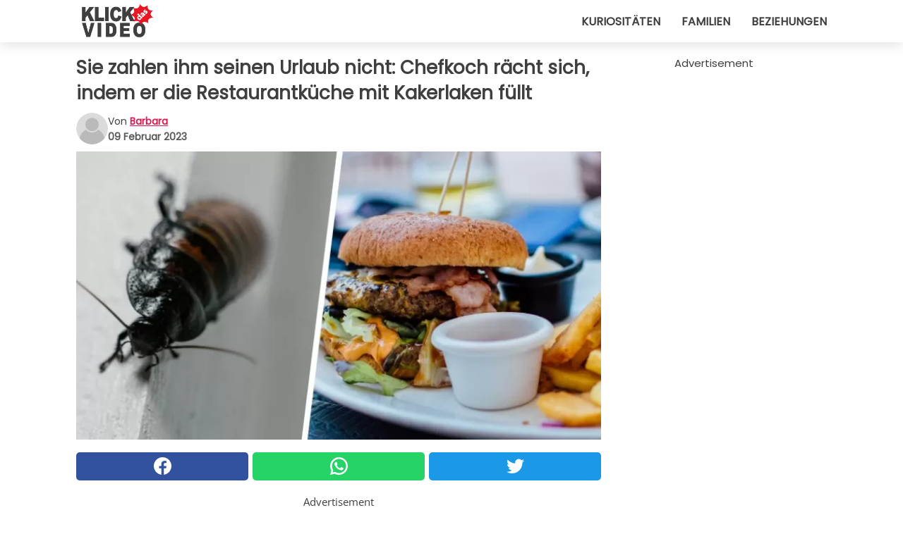

--- FILE ---
content_type: text/html; charset=utf-8
request_url: https://www.klickdasvideo.de/video/43528/sie-zahlen-ihm-seinen-urlaub-nicht:-chefkoch-racht-sich-indem-er-die-restaurantkuche-mit-kakerlaken-fullt
body_size: 10877
content:
<!DOCTYPE html>
<html lang="de">
<head>
<meta http-equiv="Content-Type" content="text/html; charset=utf-8" />
<meta name="viewport" content="width=device-width, initial-scale=1.0">
<meta name="title" content="Sie zahlen ihm seinen Urlaub nicht: Chefkoch rächt sich, indem er die Restaurantküche mit Kakerlaken füllt" />
<meta name="description" content="Die Arbeit im Gaststättengewerbe ist kein Zuckerschlecken: Ob als Koch oder Kellner, der Druck ist hoch. Für diejenigen, die hinter dem Herd stehen, ist die Verantwortung allerdings groß, denn der&#8230;" />
<meta property="og:description" content="Die Arbeit im Gaststättengewerbe ist kein Zuckerschlecken: Ob als Koch oder Kellner, der Druck ist hoch. Für diejenigen, die hinter dem Herd stehen, ist die Verantwortung allerdings groß, denn der&#8230;" />
<meta property="og:image" content="https://img.wtvideo.com/images/1200x660/43528.jpg" />
<meta property="og:image:width" content="1200" />
<meta property="og:image:height" content="660" />
<meta property="og:image:type" content="image/jpeg" />
<meta property="og:image:alt" content="Sie zahlen ihm seinen Urlaub nicht: Chefkoch rächt sich, indem er die Restaurantküche mit Kakerlaken füllt" />
<meta name="twitter:site" content="https://twitter.com/KlickDasVideo" />
<meta name="twitter:card" content="summary_large_image" />
<meta name="twitter:title" content="Sie zahlen ihm seinen Urlaub nicht: Chefkoch rächt sich, indem er die Restaurantküche mit Kakerlaken füllt" />
<meta name="twitter:description" content="Die Arbeit im Gaststättengewerbe ist kein Zuckerschlecken: Ob als Koch oder Kellner, der Druck ist hoch. Für diejenigen, die hinter dem Herd stehen, ist die Verantwortung allerdings groß, denn der&#8230;" />
<meta name="twitter:image" content="https://img.wtvideo.com/images/1200x660/43528.jpg" />
<meta name="twitter:image:alt" content="Sie zahlen ihm seinen Urlaub nicht: Chefkoch rächt sich, indem er die Restaurantküche mit Kakerlaken füllt" />
<meta property="og:type" content="article" />
<meta property="og:title" content="Sie zahlen ihm seinen Urlaub nicht: Chefkoch rächt sich, indem er die Restaurantküche mit Kakerlaken füllt" />
<meta property="og:url" content="https://www.klickdasvideo.de/video/43528/sie-zahlen-ihm-seinen-urlaub-nicht:-chefkoch-racht-sich-indem-er-die-restaurantkuche-mit-kakerlaken-fullt" />
<meta property="article:published_time" content="2023-02-09T13:00:00+00:00" />
<meta property="article:modified_time" content="2023-02-09T13:00:00+00:00" />
<meta property="article:publisher" content="https://www.facebook.com/pages/KlickDasVideo/502603729857376" />
<meta property="article:author" content="Barbara" />
<link rel="canonical" href="https://www.klickdasvideo.de/video/43528/sie-zahlen-ihm-seinen-urlaub-nicht:-chefkoch-racht-sich-indem-er-die-restaurantkuche-mit-kakerlaken-fullt" />
<link rel="alternate" hreflang="de" href="https://www.klickdasvideo.de/video/43528/sie-zahlen-ihm-seinen-urlaub-nicht:-chefkoch-racht-sich-indem-er-die-restaurantkuche-mit-kakerlaken-fullt" />
<link rel="alternate" hreflang="it" href="https://www.guardachevideo.it/video/43528/non-gli-pagano-le-ferie:-cuoco-si-vendica-riempiendo-la-cucina-del-ristorante-di-scarafaggi" />
<link rel="alternate" hreflang="es" href="https://www.miraquevideo.com/video/43528/no-le-pagan-las-vacaciones:-cocinero-se-venga-llenando-la-cocina-del-restaurante-de-cucarachas" />
<link rel="alternate" hreflang="fr" href="https://www.regardecettevideo.fr/video/43528/on-ne-lui-paie-pas-ses-vacances-:-le-chef-se-venge-en-remplissant-la-cuisine-du-restaurant-de-cafards" />
<link rel="alternate" hreflang="en" href="https://www.wtvideo.com/video/43528/pub-owner-won-t-pay-the-chef-for-his-holidays:-he-gets-revenge-by-filling-the-pub-s-kitchen-with-cockroaches" />
<link rel="alternate" hreflang="pt" href="https://www.olhaquevideo.com.br/video/43528/nao-pagam-suas-ferias:-o-chef-se-vinga-enchendo-a-cozinha-do-restaurante-com-baratas" />
<link rel="alternate" hreflang="nl" href="https://www.bekijkdezevideo.nl/video/43528/ze-betalen-hem-zijn-vakantiedagen-niet-uit:-chef-neemt-wraak-door-de-keuken-van-het-restaurant-te-vullen-met-kakkerlakken" />
<link rel="alternate" hreflang="sv" href="https://www.tittapavideon.se/video/43528/kocken-far-inte-betald-semester-sa-han-fyller-restaurangkoket-med-kackerlackor" />
<title>Sie zahlen ihm seinen Urlaub nicht: Chefkoch rächt sich, indem er die Restaurantküche mit Kakerlaken füllt - KlickDasVideo.de</title>
<meta name="theme-color" content="#de194f">
<link rel="preload" as="font" href="https://cdn1.wtvideo.com/fonts/Poppins-latin.ttf" crossorigin>
<link rel="preload" as="font" href="https://cdn1.wtvideo.com/fonts/OpenSans-latin.ttf" crossorigin>
<link rel="preload" href="https://cdn1.wtvideo.com/css/main_new.min.css?v=2.7.3" as="style">
<link rel="stylesheet" href="https://cdn1.wtvideo.com/css/main_new.min.css?v=2.7.3">
<link rel="image_src" href="https://img.wtvideo.com/images/logo_de.png" />
<link rel="alternate" type="application/rss+xml" title="KlickDasVideo RSS Feed" href="https://www.klickdasvideo.de/feed/" />
<link rel="icon" href="https://img.wtvideo.com/images/favicon.ico" />
<meta property="og:site_name" content="KlickDasVideo.de" />
<meta property="og:locale" content="de" />
<meta name="robots" content="max-image-preview:large">
<link rel="preconnect" href="https://cmp.inmobi.com" crossorigin />
<script type="delay" async=true>
(function() {
var host = window.location.hostname;
var element = document.createElement('script');
var firstScript = document.getElementsByTagName('script')[0];
var url = 'https://cmp.inmobi.com'
.concat('/choice/', 'X6HC_NQYG1mgp', '/', host, '/choice.js?tag_version=V3');
var uspTries = 0;
var uspTriesLimit = 3;
element.async = true;
element.type = 'text/javascript';
element.src = url;
firstScript.parentNode.insertBefore(element, firstScript);
function makeStub() {
var TCF_LOCATOR_NAME = '__tcfapiLocator';
var queue = [];
var win = window;
var cmpFrame;
function addFrame() {
var doc = win.document;
var otherCMP = !!(win.frames[TCF_LOCATOR_NAME]);
if (!otherCMP) {
if (doc.body) {
var iframe = doc.createElement('iframe');
iframe.style.cssText = 'display:none';
iframe.name = TCF_LOCATOR_NAME;
doc.body.appendChild(iframe);
} else {
setTimeout(addFrame, 5);
}
}
return !otherCMP;
}
function tcfAPIHandler() {
var gdprApplies;
var args = arguments;
if (!args.length) {
return queue;
} else if (args[0] === 'setGdprApplies') {
if (
args.length > 3 &&
args[2] === 2 &&
typeof args[3] === 'boolean'
) {
gdprApplies = args[3];
if (typeof args[2] === 'function') {
args[2]('set', true);
}
}
} else if (args[0] === 'ping') {
var retr = {
gdprApplies: gdprApplies,
cmpLoaded: false,
cmpStatus: 'stub'
};
if (typeof args[2] === 'function') {
args[2](retr);
}
} else {
if(args[0] === 'init' && typeof args[3] === 'object') {
args[3] = Object.assign(args[3], { tag_version: 'V3' });
}
queue.push(args);
}
}
function postMessageEventHandler(event) {
var msgIsString = typeof event.data === 'string';
var json = {};
try {
if (msgIsString) {
json = JSON.parse(event.data);
} else {
json = event.data;
}
} catch (ignore) {}
var payload = json.__tcfapiCall;
if (payload) {
window.__tcfapi(
payload.command,
payload.version,
function(retValue, success) {
var returnMsg = {
__tcfapiReturn: {
returnValue: retValue,
success: success,
callId: payload.callId
}
};
if (msgIsString) {
returnMsg = JSON.stringify(returnMsg);
}
if (event && event.source && event.source.postMessage) {
event.source.postMessage(returnMsg, '*');
}
},
payload.parameter
);
}
}
while (win) {
try {
if (win.frames[TCF_LOCATOR_NAME]) {
cmpFrame = win;
break;
}
} catch (ignore) {}
if (win === window.top) {
break;
}
win = win.parent;
}
if (!cmpFrame) {
addFrame();
win.__tcfapi = tcfAPIHandler;
win.addEventListener('message', postMessageEventHandler, false);
}
};
makeStub();
var uspStubFunction = function() {
var arg = arguments;
if (typeof window.__uspapi !== uspStubFunction) {
setTimeout(function() {
if (typeof window.__uspapi !== 'undefined') {
window.__uspapi.apply(window.__uspapi, arg);
}
}, 500);
}
};
var checkIfUspIsReady = function() {
uspTries++;
if (window.__uspapi === uspStubFunction && uspTries < uspTriesLimit) {
console.warn('USP is not accessible');
} else {
clearInterval(uspInterval);
}
};
if (typeof window.__uspapi === 'undefined') {
window.__uspapi = uspStubFunction;
var uspInterval = setInterval(checkIfUspIsReady, 6000);
}
})();
</script>
<script async delay="https://www.googletagmanager.com/gtag/js?id=G-HQV6QBQN21"></script>
<script type="delay">
window.dataLayer = window.dataLayer || [];
function gtag(){dataLayer.push(arguments);}
gtag('js', new Date());
gtag('config', 'G-HQV6QBQN21');
gtag('event', 'Web page view', {
'event_category': 'Page View',
'event_label': window.location.pathname,
'event_value': 1
});
</script>
<script data-ad-client="ca-pub-5929087980377376" async delay="https://pagead2.googlesyndication.com/pagead/js/adsbygoogle.js"></script>
<script type="application/ld+json">
{"@context":"https://schema.org","@type":"NewsArticle","inLanguage":"de_DE","headline":"Sie zahlen ihm seinen Urlaub nicht: Chefkoch r\u00e4cht sich, indem er die Restaurantk\u00fcche mit Kakerlaken f\u00fcllt","keywords":["Reparaturen","Speisen","Geschichten"],"description":"Die Arbeit im Gastst\u00e4ttengewerbe ist kein Zuckerschlecken: Ob als Koch oder Kellner, der Druck ist hoch. F\u00fcr diejenigen, die hinter dem Herd stehen, ist die Verantwortung allerdings gro\u00df, denn der Erfolg eines guten Restaurants h\u00e4ngt auch und vor allem von guten Speisen ab, die auf den Tisch kommen. Deshalb muss man seine Mitarbeiter und diejenigen, die die &quot;Drecksarbeit&quot; machen, gut behandeln, damit ein Unternehmen erfolgreich ist. Das wei\u00df auch der Chefkoch in dieser Geschichte, der von seinem Chef wegen unbezahlter freier Tage geh\u00e4nselt wurde. Die Reaktion des jungen Kochs war vielleicht nicht vern\u00fcnftig, aber er r\u00e4chte sich definitiv f\u00fcr die erlittenen Misshandlungen.","articleBody":"Was kommt Ihnen in den Sinn, wenn Sie an eine Restaurantk&uuml;che denken? Abgesehen von der Qualit&auml;t der verwendeten Produkte geht es wahrscheinlich in erster Linie um die Hygiene des Ortes, die stets einwandfrei sein sollte. Gesundheits- und Lebensmittelsicherheitskontrollen sind in Bars und Restaurants an der Tagesordnung, und wenn etwas nicht sauber ist oder nicht den Standards entspricht, hat das Restaurant ein Problem. Tom Williams, der 25-j&auml;hrige Koch des Pubs &quot;Royal William IV&quot; in Lincoln (VK), beschloss, sich an seinem Arbeitgeber zu r&auml;chen, indem er die Hygiene des Pubs untergrub. Nach einem Streit mit dem Besitzer &uuml;ber die Nichtbezahlung des Urlaubs beschloss der junge Mann, etwa 20 Kakerlaken in der K&uuml;che des Lokals freizulassen. Wie Sie sich vorstellen k&ouml;nnen, musste die Kneipe vor&uuml;bergehend geschlossen werden - eine Schlie&szlig;ung, die die Kneipe etwa 22.000 Pfund kostete. Obwohl Tom zu Recht um sein Urlaubsgeld k&auml;mpfte, hatte seine impulsive Handlung so schwerwiegende Folgen, dass er einen Anwalt einschalten musste. Jeremy Janes, der Anwalt des Jungen, versuchte, seinen jungen Mandanten zu verteidigen, indem er die Hintergr&uuml;nde der Situation erl&auml;uterte: &quot;Dies ist ein Fall, der mit schlechten Entscheidungen gespickt ist. Es gab einen berechtigten Streit um das Urlaubsgeld, aber der Arbeitnehmer w&auml;hlte einen unangemessenen Weg, um das Geld zu erhalten. Er brauchte es, um seinen Sohn zu unterst&uuml;tzen, f&uuml;r den er das Sorgerecht hat, seit er 23 Jahre alt ist&quot;. Der Richter scheint dem Jungen an dieser Stelle eine zweite Chance gegeben zu haben: H&auml;tten Sie ihm verziehen? &nbsp;","url":"https://www.klickdasvideo.de/video/43528/sie-zahlen-ihm-seinen-urlaub-nicht:-chefkoch-racht-sich-indem-er-die-restaurantkuche-mit-kakerlaken-fullt","datePublished":"2023-02-09T13:00:00+00:00","dateModified":"2023-02-09T13:00:00+00:00","mainEntityOfPage":{"@type":"WebPage","@id":"https://www.klickdasvideo.de/video/43528/sie-zahlen-ihm-seinen-urlaub-nicht:-chefkoch-racht-sich-indem-er-die-restaurantkuche-mit-kakerlaken-fullt"},"image":{"@type":"ImageObject","url":"https://img.wtvideo.com/images/1200x660/43528.jpg","name":"Sie zahlen ihm seinen Urlaub nicht: Chefkoch r\u00e4cht sich, indem er die Restaurantk\u00fcche mit Kakerlaken f\u00fcllt","caption":"Sie zahlen ihm seinen Urlaub nicht: Chefkoch r\u00e4cht sich, indem er die Restaurantk\u00fcche mit Kakerlaken f\u00fcllt","author":{"@type":"Person","name":"Barbara"},"width":"1200","height":"660"},"author":{"@type":"Person","@id":"https://www.klickdasvideo.de/author/barbara","name":"Barbara","url":"https://www.klickdasvideo.de/author/barbara"},"publisher":{"@type":"NewsMediaOrganization ","name":"KlickDasVideo","url":"https://www.klickdasvideo.de","logo":{"@type":"ImageObject","url":"https://img.wtvideo.com/images/logo_de.png"},"sameAs":["https://www.facebook.com/pages/KlickDasVideo/502603729857376","https://twitter.com/KlickDasVideo"],"correctionsPolicy":"https://www.klickdasvideo.de/correction-policy","verificationFactCheckingPolicy":"https://www.klickdasvideo.de/fact-check-policy","publishingPrinciples":"https://www.klickdasvideo.de/editorial","ownershipFundingInfo":"https://www.klickdasvideo.de/ownership"}} </script>
<script type="application/ld+json">
[{"@context":"https://schema.org","@type":"BreadcrumbList","itemListElement":[{"@type":"ListItem","position":1,"name":"HOME","item":"https://www.klickdasvideo.de"},{"@type":"ListItem","position":2,"name":"Reparaturen","item":"https://www.klickdasvideo.de/kategorie/reparaturen"},{"@type":"ListItem","position":3,"name":"Sie zahlen ihm seinen Urlaub nicht: Chefkoch r\u00e4cht sich, indem er die Restaurantk\u00fcche mit Kakerlaken f\u00fcllt"}]},{"@context":"https://schema.org","@type":"BreadcrumbList","itemListElement":[{"@type":"ListItem","position":1,"name":"HOME","item":"https://www.klickdasvideo.de"},{"@type":"ListItem","position":2,"name":"Speisen","item":"https://www.klickdasvideo.de/kategorie/speisen"},{"@type":"ListItem","position":3,"name":"Sie zahlen ihm seinen Urlaub nicht: Chefkoch r\u00e4cht sich, indem er die Restaurantk\u00fcche mit Kakerlaken f\u00fcllt"}]},{"@context":"https://schema.org","@type":"BreadcrumbList","itemListElement":[{"@type":"ListItem","position":1,"name":"HOME","item":"https://www.klickdasvideo.de"},{"@type":"ListItem","position":2,"name":"Geschichten","item":"https://www.klickdasvideo.de/kategorie/geschichten"},{"@type":"ListItem","position":3,"name":"Sie zahlen ihm seinen Urlaub nicht: Chefkoch r\u00e4cht sich, indem er die Restaurantk\u00fcche mit Kakerlaken f\u00fcllt"}]}] </script>
</head>
<body class="theme-gcv">
<div id="scroll-progress-bar"></div>
<script>
function runScripts(){for(var e=document.querySelectorAll("script"),t=0;t<e.length;t++){var r=e[t];if("delay"==r.getAttribute("type"))try{var a=document.createElement("script");a.type="text/javascript",a.text=r.text,document.head.appendChild(a),r.parentNode&&r.parentNode.removeChild(r)}catch(n){console.error(n)}else if(r.hasAttribute("delay"))try{r.src=r.getAttribute("delay")}catch(i){console.error(i)}}for(var c=document.querySelectorAll("iframe[delay]"),t=0;t<c.length;t++)try{var o=c[t];o.src=o.getAttribute("delay")}catch(l){console.error(l)}}document.addEventListener("DOMContentLoaded",function(){if(window.setTimeout){var e=["click","keydown","scroll"],t=setTimeout(runScripts,3500);function r(){runScripts(),clearTimeout(t);for(var a=0;a<e.length;a++){var n=e[a];window.removeEventListener(n,r,{passive:!0})}}for(var a=0;a<e.length;a++){var n=e[a];window.addEventListener(n,r,{passive:!0})}}else runScripts()});
</script>
<script>
function displayMenu(){document.getElementById("menu-aside").classList.toggle("show"),document.getElementById("menu-aside-toggler").classList.toggle("show")}
</script>
<nav>
<div class="column-layout pad">
<div class="content">
<button id="menu-aside-toggler" class="" onclick="displayMenu()" aria-label="Toggle categories menu">
<svg data-toggle="close" tabindex="-1" width="20" height="17" viewBox="0 0 20 17" fill="none" xmlns="http://www.w3.org/2000/svg">
<svg width="20" height="17" viewBox="0 0 20 17" fill="none" xmlns="http://www.w3.org/2000/svg">
<path d="M18.4673 2.90325C19.1701 2.2395 19.1701 1.16156 18.4673 0.497813C17.7645 -0.165938 16.6231 -0.165938 15.9203 0.497813L10 6.09456L4.07403 0.503123C3.37123 -0.160628 2.22989 -0.160628 1.5271 0.503123C0.824301 1.16687 0.824301 2.24481 1.5271 2.90856L7.45307 8.5L1.53272 14.0967C0.829923 14.7605 0.829923 15.8384 1.53272 16.5022C2.23551 17.1659 3.37685 17.1659 4.07965 16.5022L10 10.9054L15.926 16.4969C16.6288 17.1606 17.7701 17.1606 18.4729 16.4969C19.1757 15.8331 19.1757 14.7552 18.4729 14.0914L12.5469 8.5L18.4673 2.90325Z" fill="#3F3F3F"/>
</svg>
</svg>
<svg data-toggle="open" width="20" height="17" viewBox="0 0 20 17" fill="none" xmlns="http://www.w3.org/2000/svg">
<rect width="20" height="3" fill="#3F3F3F"/>
<rect y="7" width="20" height="3" fill="#3F3F3F"/>
<rect y="14" width="20" height="3" fill="#3F3F3F"/>
</svg>
</button>
<div id="menu-aside" class="categories-mobile">
<ul>
<li class="">
<a href="/section/kuriositaten">Kuriositäten</a>
</li>
<li class="">
<a href="/section/familien">Familien</a>
</li>
<li class="">
<a href="/section/beziehungen">Beziehungen</a>
</li>
</ul>
</div>
<a class="logo-img" href="/">
<img width="128" height="65" src="https://img.wtvideo.com/images/logo_de.png" alt="logo">
</a>
<ul class="categories">
<li class="cat">
<a href="/section/kuriositaten">Kuriositäten</a>
</li>
<li class="cat">
<a href="/section/familien">Familien</a>
</li>
<li class="cat">
<a href="/section/beziehungen">Beziehungen</a>
</li>
</ul>
</div>
</div>
</nav>
<main>
<div class="column-layout">
<div class="content">
<div class="left-column">
<div id="articles-wrapper">
<article data-idx="-1">
<h1 class="main-title">Sie zahlen ihm seinen Urlaub nicht: Chefkoch rächt sich, indem er die Restaurantküche mit Kakerlaken füllt</h1>
<div class="info">
<svg class="author-img" width="75" height="75" viewBox="0 0 24 24" fill="none" xmlns="http://www.w3.org/2000/svg">
<path d="M24 12C24 18.6274 18.6274 24 12 24C5.37258 24 0 18.6274 0 12C0 5.37258 5.37258 0 12 0C18.6274 0 24 5.37258 24 12Z" fill="#DBDBDB"></path>
<path d="M2.51635 19.3535C3.41348 14.9369 7.31851 11.6128 11.9999 11.6128C16.6814 11.6128 20.5865 14.9369 21.4835 19.3536C19.2882 22.1808 15.8565 24 12 24C8.14339 24 4.71169 22.1807 2.51635 19.3535Z" fill="#BABABA"></path>
<path d="M18 9C18 12.3137 15.3137 15 12 15C8.68627 15 5.99998 12.3137 5.99998 9C5.99998 5.68629 8.68627 3 12 3C15.3137 3 18 5.68629 18 9Z" fill="#DBDBDB"></path>
<path d="M17.0323 8.90311C17.0323 11.6823 14.7792 13.9354 12 13.9354C9.22077 13.9354 6.96775 11.6823 6.96775 8.90311C6.96775 6.12387 9.22077 3.87085 12 3.87085C14.7792 3.87085 17.0323 6.12387 17.0323 8.90311Z" fill="#BABABA"></path>
</svg>
<div class="author">
<span class="from">von</span>&#160;<a class="author-name" href="/author/barbara">Barbara</a>
<div style="display: flex; flex-wrap: wrap; flex-direction: column;">
<p class="date">09 Februar 2023</p>
</div>
</div>
</div>
<div class="img-wrapper">
<img src="https://img.wtvideo.com/images/original/43528.jpg" alt="Sie zahlen ihm seinen Urlaub nicht: Chefkoch rächt sich, indem er die Restaurantküche mit Kakerlaken füllt" width="728" height="400">
</div>
<div>
<div class="social-share-container top">
<a 
class="social-share facebook"
href="https://www.facebook.com/sharer/sharer.php?u=https://www.klickdasvideo.de/video/43528/sie-zahlen-ihm-seinen-urlaub-nicht:-chefkoch-racht-sich-indem-er-die-restaurantkuche-mit-kakerlaken-fullt"
target="_blank"
rel="noopener"
>
<svg viewBox="0 0 24 24" fill="none" xmlns="http://www.w3.org/2000/svg"><title>Share us on Facebook</title><g clip-path="url(#clip0_276_3019)"><path d="M12 0C5.373 0 0 5.373 0 12C0 18.016 4.432 22.984 10.206 23.852V15.18H7.237V12.026H10.206V9.927C10.206 6.452 11.899 4.927 14.787 4.927C16.17 4.927 16.902 5.03 17.248 5.076V7.829H15.278C14.052 7.829 13.624 8.992 13.624 10.302V12.026H17.217L16.73 15.18H13.624V23.877C19.481 23.083 24 18.075 24 12C24 5.373 18.627 0 12 0Z" fill="white"/></g><defs><clipPath id="clip0_276_3019"><rect width="24" height="24" fill="white"/></clipPath></defs></svg>
<span>Auf Facebook teilen</span>
</a>
<a
class="social-share whatsapp"
href="https://api.whatsapp.com/send?text=https://www.klickdasvideo.de/video/43528/sie-zahlen-ihm-seinen-urlaub-nicht:-chefkoch-racht-sich-indem-er-die-restaurantkuche-mit-kakerlaken-fullt"
target="_blank"
rel="noopener"
>
<svg viewBox="0 0 20 20" fill="none" xmlns="http://www.w3.org/2000/svg"><title>Share us on WhatsApp</title><path d="M10.0117 0C4.50572 0 0.0234844 4.47837 0.0214844 9.98438C0.0204844 11.7444 0.481469 13.4626 1.35547 14.9766L0 20L5.23242 18.7637C6.69142 19.5597 8.33386 19.9775 10.0059 19.9785H10.0098C15.5148 19.9785 19.995 15.4991 19.998 9.99414C20 7.32514 18.9622 4.81573 17.0762 2.92773C15.1902 1.04073 12.6837 0.001 10.0117 0ZM10.0098 2C12.1458 2.001 14.1531 2.8338 15.6621 4.3418C17.1711 5.8518 18 7.85819 17.998 9.99219C17.996 14.3962 14.4138 17.9785 10.0078 17.9785C8.67481 17.9775 7.35441 17.6428 6.19141 17.0078L5.51758 16.6406L4.77344 16.8164L2.80469 17.2812L3.28516 15.4961L3.50195 14.6953L3.08789 13.9766C2.38989 12.7686 2.02048 11.3874 2.02148 9.98438C2.02348 5.58238 5.60677 2 10.0098 2ZM6.47656 5.375C6.30956 5.375 6.03955 5.4375 5.81055 5.6875C5.58155 5.9365 4.93555 6.53958 4.93555 7.76758C4.93555 8.99558 5.83008 10.1826 5.95508 10.3496C6.07908 10.5156 7.68175 13.1152 10.2188 14.1152C12.3268 14.9462 12.7549 14.7822 13.2129 14.7402C13.6709 14.6992 14.6904 14.1377 14.8984 13.5547C15.1064 12.9717 15.1069 12.4702 15.0449 12.3672C14.9829 12.2632 14.8164 12.2012 14.5664 12.0762C14.3174 11.9512 13.0903 11.3486 12.8613 11.2656C12.6323 11.1826 12.4648 11.1406 12.2988 11.3906C12.1328 11.6406 11.6558 12.2012 11.5098 12.3672C11.3638 12.5342 11.2188 12.5566 10.9688 12.4316C10.7188 12.3056 9.91494 12.0414 8.96094 11.1914C8.21894 10.5304 7.71827 9.71484 7.57227 9.46484C7.42727 9.21584 7.55859 9.07908 7.68359 8.95508C7.79559 8.84308 7.93164 8.66358 8.05664 8.51758C8.18064 8.37158 8.22364 8.26756 8.30664 8.10156C8.38964 7.93556 8.34716 7.78906 8.28516 7.66406C8.22316 7.53906 7.73763 6.3065 7.51562 5.8125C7.32862 5.3975 7.13113 5.38786 6.95312 5.38086C6.80813 5.37486 6.64256 5.375 6.47656 5.375Z" fill="white"/></svg>
</a>
<a
class="social-share twitter"
href="https://twitter.com/share?url=https://www.klickdasvideo.de/video/43528/sie-zahlen-ihm-seinen-urlaub-nicht:-chefkoch-racht-sich-indem-er-die-restaurantkuche-mit-kakerlaken-fullt"
target="_blank"
rel="noopener"
>
<svg width="50" height="50" viewBox="0 0 24 24" fill="none" xmlns="http://www.w3.org/2000/svg"><title>Find us on Twitter</title><path d="M24 4.30078C23.1016 4.69922 22.1992 5 21.1992 5.10156C22.1992 4.5 23 3.5 23.3984 2.39844C22.3984 3 21.3984 3.39844 20.3008 3.60156C19.3008 2.60156 18 2 16.6016 2C13.8984 2 11.6992 4.19922 11.6992 6.89844C11.6992 7.30078 11.6992 7.69922 11.8008 8C7.69922 7.80078 4.10156 5.89844 1.69922 2.89844C1.19922 3.60156 1 4.5 1 5.39844C1 7.10156 1.89844 8.60156 3.19922 9.5C2.39844 9.39844 1.60156 9.19922 1 8.89844C1 8.89844 1 8.89844 1 9C1 11.3984 2.69922 13.3984 4.89844 13.8008C4.5 13.8984 4.10156 14 3.60156 14C3.30078 14 3 14 2.69922 13.8984C3.30078 15.8984 5.10156 17.3008 7.30078 17.3008C5.60156 18.6016 3.5 19.3984 1.19922 19.3984C0.800781 19.3984 0.398438 19.3984 0 19.3008C2.19922 20.6992 4.80078 21.5 7.5 21.5C16.6016 21.5 21.5 14 21.5 7.5C21.5 7.30078 21.5 7.10156 21.5 6.89844C22.5 6.19922 23.3008 5.30078 24 4.30078Z" fill="white"/></svg>
</a>
</div>
</div>
<div class="ad-wrapper force-center" align="center">	
<small class="adv-label">Advertisement</small>
<ins class="adsbygoogle"
style="display:inline-block;width:336px;height:280px"
data-ad-client="ca-pub-5929087980377376"
data-ad-group="GROUP_1"
data-ad-slot="7512227449"></ins>
<script>
(adsbygoogle = window.adsbygoogle || []).push({});
</script>
</div>
<p><span>Die Arbeit im Gaststättengewerbe ist kein Zuckerschlecken: Ob als Koch oder Kellner, der Druck ist hoch. Für diejenigen, die hinter dem Herd stehen, ist die Verantwortung allerdings groß, denn der Erfolg eines guten Restaurants hängt auch und vor allem von guten Speisen ab, die auf den Tisch kommen. Deshalb muss man seine Mitarbeiter und diejenigen, die die "Drecksarbeit" machen, gut behandeln, damit ein Unternehmen erfolgreich ist. Das weiß auch der Chefkoch in dieser Geschichte, der von seinem Chef wegen unbezahlter freier Tage gehänselt wurde. Die Reaktion des jungen Kochs war vielleicht nicht vernünftig, aber er rächte sich definitiv für die erlittenen Misshandlungen.</span></p> <p>
<small>via <span><a href="https://metro.co.uk/2023/01/23/chef-released-20-cockroaches-into-pub-kitchen-in-row-over-pay-18152322/" target="_blank" rel="nofollow noopener">Metro</a></span>
</small>
</p>
<div class="img-wrapper">
<img loading="lazy" src="https://img.wtvideo.com/images/article/list/43528_1.jpg" alt="Pexels / Not the actual photo" width="1000" height="1500" />
</div>
<p class="img-credit">
<small>
<span><a href="https://www.pexels.com/it-it/foto/animale-insetto-macrofotografia-muro-bianco-8458830/" target="_blank" rel="nofollow noopener">Pexels / Not the actual photo</a></span>
</small>
</p>
<p><p>Was kommt Ihnen in den Sinn, wenn Sie an eine Restaurantk&uuml;che denken? Abgesehen von der Qualit&auml;t der verwendeten Produkte geht es wahrscheinlich in erster Linie um die Hygiene des Ortes, die stets einwandfrei sein sollte. Gesundheits- und Lebensmittelsicherheitskontrollen sind in Bars und Restaurants an der Tagesordnung, und wenn etwas nicht sauber ist oder nicht den Standards entspricht, hat das Restaurant ein Problem. Tom Williams, der 25-j&auml;hrige Koch des Pubs "Royal William IV" in Lincoln (VK), beschloss, sich an seinem Arbeitgeber zu r&auml;chen, indem er die Hygiene des Pubs untergrub. Nach einem Streit mit dem Besitzer &uuml;ber die Nichtbezahlung des Urlaubs beschloss der junge Mann, etwa 20 Kakerlaken in der K&uuml;che des Lokals freizulassen.</p>
<p>Wie Sie sich vorstellen k&ouml;nnen, musste die Kneipe vor&uuml;bergehend geschlossen werden - eine Schlie&szlig;ung, die die Kneipe etwa 22.000 Pfund kostete.</p></p> 				<div class="ad-wrapper force-center" align="center">	
<small class="adv-label">Advertisement</small>
<ins class="adsbygoogle"
style="display:inline-block;width:336px;height:280px"
data-ad-client="ca-pub-5929087980377376"
data-ad-group="GROUP_1"
data-ad-slot="7197640243"></ins>
<script>
(adsbygoogle = window.adsbygoogle || []).push({});
</script>
</div>
<div class="img-wrapper">
<img loading="lazy" src="https://img.wtvideo.com/images/article/list/43528_2.jpg" alt="Pexels / Not the actual photo" width="2295" height="1526" />
</div>
<p class="img-credit">
<small>
<span><a href="https://www.pexels.com/it-it/foto/patatine-fritte-e-hamburger-sulla-piastra-70497/" target="_blank" rel="nofollow noopener">Pexels / Not the actual photo</a></span>
</small>
</p>
<p><p>Obwohl Tom zu Recht um sein Urlaubsgeld k&auml;mpfte, hatte seine impulsive Handlung so schwerwiegende Folgen, dass er einen Anwalt einschalten musste. Jeremy Janes, der Anwalt des Jungen, versuchte, seinen jungen Mandanten zu verteidigen, indem er die Hintergr&uuml;nde der Situation erl&auml;uterte: "Dies ist ein Fall, der mit schlechten Entscheidungen gespickt ist. Es gab einen berechtigten Streit um das Urlaubsgeld, aber der Arbeitnehmer w&auml;hlte einen unangemessenen Weg, um das Geld zu erhalten. Er brauchte es, um seinen Sohn zu unterst&uuml;tzen, f&uuml;r den er das Sorgerecht hat, seit er 23 Jahre alt ist". Der Richter scheint dem Jungen an dieser Stelle eine zweite Chance gegeben zu haben: H&auml;tten Sie ihm verziehen?</p>
<p>&nbsp;</p></p> 
<div class="tag-labels">
<a class="tag-label" href="/kategorie/reparaturen"># Reparaturen</a>
<a class="tag-label" href="/kategorie/speisen"># Speisen</a>
<a class="tag-label" href="/kategorie/geschichten"># Geschichten</a>
</div>
<div>
<div class="social-share-container bottom">
<a 
class="social-share facebook"
href="https://www.facebook.com/sharer/sharer.php?u=https://www.klickdasvideo.de/video/43528/sie-zahlen-ihm-seinen-urlaub-nicht:-chefkoch-racht-sich-indem-er-die-restaurantkuche-mit-kakerlaken-fullt"
target="_blank"
rel="noopener"
>
<svg viewBox="0 0 24 24" fill="none" xmlns="http://www.w3.org/2000/svg"><title>Share us on Facebook</title><g clip-path="url(#clip0_276_3019)"><path d="M12 0C5.373 0 0 5.373 0 12C0 18.016 4.432 22.984 10.206 23.852V15.18H7.237V12.026H10.206V9.927C10.206 6.452 11.899 4.927 14.787 4.927C16.17 4.927 16.902 5.03 17.248 5.076V7.829H15.278C14.052 7.829 13.624 8.992 13.624 10.302V12.026H17.217L16.73 15.18H13.624V23.877C19.481 23.083 24 18.075 24 12C24 5.373 18.627 0 12 0Z" fill="white"/></g><defs><clipPath id="clip0_276_3019"><rect width="24" height="24" fill="white"/></clipPath></defs></svg>
<span>Auf Facebook teilen</span>
</a>
<a
class="social-share whatsapp"
href="https://api.whatsapp.com/send?text=https://www.klickdasvideo.de/video/43528/sie-zahlen-ihm-seinen-urlaub-nicht:-chefkoch-racht-sich-indem-er-die-restaurantkuche-mit-kakerlaken-fullt"
target="_blank"
rel="noopener"
>
<svg viewBox="0 0 20 20" fill="none" xmlns="http://www.w3.org/2000/svg"><title>Share us on WhatsApp</title><path d="M10.0117 0C4.50572 0 0.0234844 4.47837 0.0214844 9.98438C0.0204844 11.7444 0.481469 13.4626 1.35547 14.9766L0 20L5.23242 18.7637C6.69142 19.5597 8.33386 19.9775 10.0059 19.9785H10.0098C15.5148 19.9785 19.995 15.4991 19.998 9.99414C20 7.32514 18.9622 4.81573 17.0762 2.92773C15.1902 1.04073 12.6837 0.001 10.0117 0ZM10.0098 2C12.1458 2.001 14.1531 2.8338 15.6621 4.3418C17.1711 5.8518 18 7.85819 17.998 9.99219C17.996 14.3962 14.4138 17.9785 10.0078 17.9785C8.67481 17.9775 7.35441 17.6428 6.19141 17.0078L5.51758 16.6406L4.77344 16.8164L2.80469 17.2812L3.28516 15.4961L3.50195 14.6953L3.08789 13.9766C2.38989 12.7686 2.02048 11.3874 2.02148 9.98438C2.02348 5.58238 5.60677 2 10.0098 2ZM6.47656 5.375C6.30956 5.375 6.03955 5.4375 5.81055 5.6875C5.58155 5.9365 4.93555 6.53958 4.93555 7.76758C4.93555 8.99558 5.83008 10.1826 5.95508 10.3496C6.07908 10.5156 7.68175 13.1152 10.2188 14.1152C12.3268 14.9462 12.7549 14.7822 13.2129 14.7402C13.6709 14.6992 14.6904 14.1377 14.8984 13.5547C15.1064 12.9717 15.1069 12.4702 15.0449 12.3672C14.9829 12.2632 14.8164 12.2012 14.5664 12.0762C14.3174 11.9512 13.0903 11.3486 12.8613 11.2656C12.6323 11.1826 12.4648 11.1406 12.2988 11.3906C12.1328 11.6406 11.6558 12.2012 11.5098 12.3672C11.3638 12.5342 11.2188 12.5566 10.9688 12.4316C10.7188 12.3056 9.91494 12.0414 8.96094 11.1914C8.21894 10.5304 7.71827 9.71484 7.57227 9.46484C7.42727 9.21584 7.55859 9.07908 7.68359 8.95508C7.79559 8.84308 7.93164 8.66358 8.05664 8.51758C8.18064 8.37158 8.22364 8.26756 8.30664 8.10156C8.38964 7.93556 8.34716 7.78906 8.28516 7.66406C8.22316 7.53906 7.73763 6.3065 7.51562 5.8125C7.32862 5.3975 7.13113 5.38786 6.95312 5.38086C6.80813 5.37486 6.64256 5.375 6.47656 5.375Z" fill="white"/></svg>
</a>
<a
class="social-share twitter"
href="https://twitter.com/share?url=https://www.klickdasvideo.de/video/43528/sie-zahlen-ihm-seinen-urlaub-nicht:-chefkoch-racht-sich-indem-er-die-restaurantkuche-mit-kakerlaken-fullt"
target="_blank"
rel="noopener"
>
<svg width="50" height="50" viewBox="0 0 24 24" fill="none" xmlns="http://www.w3.org/2000/svg"><title>Find us on Twitter</title><path d="M24 4.30078C23.1016 4.69922 22.1992 5 21.1992 5.10156C22.1992 4.5 23 3.5 23.3984 2.39844C22.3984 3 21.3984 3.39844 20.3008 3.60156C19.3008 2.60156 18 2 16.6016 2C13.8984 2 11.6992 4.19922 11.6992 6.89844C11.6992 7.30078 11.6992 7.69922 11.8008 8C7.69922 7.80078 4.10156 5.89844 1.69922 2.89844C1.19922 3.60156 1 4.5 1 5.39844C1 7.10156 1.89844 8.60156 3.19922 9.5C2.39844 9.39844 1.60156 9.19922 1 8.89844C1 8.89844 1 8.89844 1 9C1 11.3984 2.69922 13.3984 4.89844 13.8008C4.5 13.8984 4.10156 14 3.60156 14C3.30078 14 3 14 2.69922 13.8984C3.30078 15.8984 5.10156 17.3008 7.30078 17.3008C5.60156 18.6016 3.5 19.3984 1.19922 19.3984C0.800781 19.3984 0.398438 19.3984 0 19.3008C2.19922 20.6992 4.80078 21.5 7.5 21.5C16.6016 21.5 21.5 14 21.5 7.5C21.5 7.30078 21.5 7.10156 21.5 6.89844C22.5 6.19922 23.3008 5.30078 24 4.30078Z" fill="white"/></svg>
</a>
</div>
</div>
<div class="ad-wrapper force-center" align="center">	
<small class="adv-label">Advertisement</small>
<ins class="adsbygoogle"
style="display:inline-block;width:336px;height:280px"
data-ad-client="ca-pub-5929087980377376"
data-ad-group="GROUP_1"
data-ad-slot="7197640243"></ins>
<script>
(adsbygoogle = window.adsbygoogle || []).push({});
</script>
</div>
</article>
<div class="scroll-loading" data-active="false">
<svg class="player-loading" style="animation: rotation 0.6s infinite linear;" viewBox="0 0 88 88" fill="none" xmlns="http://www.w3.org/2000/svg">
<path fill-rule="evenodd" clip-rule="evenodd" d="M50 87.5943C48.0382 87.8618 46.0352 88 44 88C19.6995 88 0 68.3005 0 44C0 19.6995 19.6995 0 44 0C68.3005 0 88 19.6995 88 44C88 46.0352 87.8618 48.0382 87.5943 50H82.2579C82.5621 48.0446 82.72 46.0407 82.72 44C82.72 22.6155 65.3845 5.28 44 5.28C22.6155 5.28 5.28 22.6155 5.28 44C5.28 65.3845 22.6155 82.72 44 82.72C46.0407 82.72 48.0446 82.5621 50 82.2579V87.5943Z" fill="white" />
</svg>
</div>
<div class="read-next-separator pad pad-m" data-visible="false">
<span class="sep-line"></span>
<span class="sep-label">Weiterlesen</span>
<span class="sep-line"></span>
</div>
</div>
<section>
<div class="pad pad-m">
<a href="https://www.klickdasvideo.de/video/43524/zwei-frauen-beabsichtigen-ein-kind-zu-adoptieren-und-adoptieren-letztlich-drei:-„sie-sind-geschwister-wir-wollten-sie-nicht-trennen“">
<div class="read-next">
<div>
<p class="label"><small>Weiterlesen...</small></p>
<h2 class="title">Zwei Frauen beabsichtigen, ein Kind zu adoptieren, und adoptieren letztlich drei: „Sie sind Geschwister, wir wollten sie nicht trennen“</h2>
</div>
<div>
<svg width="45" height="45" viewBox="0 0 25 45" fill="none" xmlns="http://www.w3.org/2000/svg">
<line x1="1.13728" y1="1.29289" x2="22.7556" y2="22.9112" stroke-width="2"/>
<line x1="1.40111" y1="43.6404" x2="22.7226" y2="22.2933" stroke-width="2"/>
</svg>
</div>
</div>
</a>
</div>
</section>
<section class="">
<div class="pad pad-m">
<div class="h2-mimic">Das könnte dich auch interessieren</div>
<div class="cards-container d-cols-2">
<div class="card">
<a href="https://www.klickdasvideo.de/video/40925/21-jahriger-verdient-eine-million-dollar-im-monat:-er-hat-ein-unternehmen-gegrundet-das-essen-rettet-das-als-„ausschussware“-betrachtet-wird">
<div class="og-image-wrapper">
<img loading="lazy" src="https://img.wtvideo.com/images/original/40925.jpg" alt="21-Jähriger verdient eine Million Dollar im Monat: Er hat ein Unternehmen gegründet, das Essen rettet, das als „Ausschussware“ betrachtet wird" width="728" height="400">
</div>
<h3 class="title">21-Jähriger verdient eine Million Dollar im Monat: Er hat ein Unternehmen gegründet, das Essen rettet, das als „Ausschussware“ betrachtet wird</h3>
</a>
</div>
<div class="card">
<a href="https://www.klickdasvideo.de/read/52247/auf-der-arbeit-wurde-ihm-verboten-wahrend-der-kurzen-pausen-zu-essen-das-darfst-du-nicht-sonst-wird-es-eine-mittagspause">
<div class="og-image-wrapper">
<img loading="lazy" src="https://img.wtvideo.com/images/original/52247.jpg" alt="" width="728" height="400">
</div>
<h3 class="title">Auf der Arbeit wurde ihm verboten, während der kurzen Pausen zu essen: „Das darfst du nicht, sonst wird es eine Mittagspause“. </h3>
</a>
</div>
<div class="card">
<a href="https://www.klickdasvideo.de/read/52136/beachten-sie-die-ungewohnliche-geste-einer-mutter-im-supermarkt-mir-gefiel-uberhaupt-nicht-was-sie-tat">
<div class="og-image-wrapper">
<img loading="lazy" src="https://img.wtvideo.com/images/original/52136.jpg" alt="" width="728" height="400">
</div>
<h3 class="title">Beachten Sie die ungewöhnliche Geste einer Mutter im Supermarkt: „Mir gefiel überhaupt nicht, was sie tat“ </h3>
</a>
</div>
<div class="card">
<a href="https://www.klickdasvideo.de/read/51911/chef-entlasst-3-mitarbeiter-ich-hatte-beweise-dafur-dass-sie-nicht-genug-von-zu-hause-aus-arbeiteten">
<div class="og-image-wrapper">
<img loading="lazy" src="https://img.wtvideo.com/images/original/51911.jpg" alt="" width="728" height="400">
</div>
<h3 class="title">Chef entlässt 3 Mitarbeiter: „Ich hatte Beweise dafür, dass sie nicht genug von zu Hause aus arbeiteten“</h3>
</a>
</div>
<div class="card">
<a href="https://www.klickdasvideo.de/read/51518/sie-veranstalten-eine-dinnerparty-und-zwei-freunde-legen-eine-liste-mit-speisen-vor-die-sie-nicht-bevorzugen-wie-soll-man-reagieren">
<div class="og-image-wrapper">
<img loading="lazy" src="https://img.wtvideo.com/images/original/51518.jpg" alt="Sie veranstalten eine Dinnerparty und zwei Freunde legen eine Liste mit Speisen vor, die sie nicht bevorzugen: Wie soll man reagieren? " width="728" height="400">
</div>
<h3 class="title">Sie veranstalten eine Dinnerparty und zwei Freunde legen eine Liste mit Speisen vor, die sie nicht bevorzugen: Wie soll man reagieren? </h3>
</a>
</div>
<div class="card">
<a href="https://www.klickdasvideo.de/read/51502/wenn-ich-bei-meinen-schwiegereltern-zu-abend-esse-bereiten-sie-immer-gerichte-zu-die-ich-nicht-esse-was-soll-ich-tun">
<div class="og-image-wrapper">
<img loading="lazy" src="https://img.wtvideo.com/images/original/51502.jpg" alt="&quot;Wenn ich bei meinen Schwiegereltern zu Abend esse, bereiten sie immer Gerichte zu, die ich nicht esse: Was soll ich tun?&quot;" width="728" height="400">
</div>
<h3 class="title">"Wenn ich bei meinen Schwiegereltern zu Abend esse, bereiten sie immer Gerichte zu, die ich nicht esse: Was soll ich tun?"</h3>
</a>
</div>
</div>
</div>
</section>
</div>
<aside class="right-column">
<div class="sticky-ad">
<div style="min-height: 500px;">
<div class="ad-wrapper" align="center">
<small class="adv-label">Advertisement</small>
<ins class="adsbygoogle adbanner_top"
style="width:300px;height:600px"
data-ad-client="ca-pub-5929087980377376"
data-ad-group="GROUP_2"
data-ad-slot="4082388159"></ins>
<script>
(adsbygoogle = window.adsbygoogle || []).push({});
</script>
</div>
</div>
</div>
</aside>
</div>
</div>
</main>
<div id="sticky-social" class="hidden">
<div class="social-share-container fixed">
<a 
class="social-share facebook"
href="https://www.facebook.com/sharer/sharer.php?u=https://www.klickdasvideo.de/video/43528/sie-zahlen-ihm-seinen-urlaub-nicht:-chefkoch-racht-sich-indem-er-die-restaurantkuche-mit-kakerlaken-fullt"
target="_blank"
rel="noopener"
>
<svg viewBox="0 0 24 24" fill="none" xmlns="http://www.w3.org/2000/svg"><title>Share us on Facebook</title><g clip-path="url(#clip0_276_3019)"><path d="M12 0C5.373 0 0 5.373 0 12C0 18.016 4.432 22.984 10.206 23.852V15.18H7.237V12.026H10.206V9.927C10.206 6.452 11.899 4.927 14.787 4.927C16.17 4.927 16.902 5.03 17.248 5.076V7.829H15.278C14.052 7.829 13.624 8.992 13.624 10.302V12.026H17.217L16.73 15.18H13.624V23.877C19.481 23.083 24 18.075 24 12C24 5.373 18.627 0 12 0Z" fill="white"/></g><defs><clipPath id="clip0_276_3019"><rect width="24" height="24" fill="white"/></clipPath></defs></svg>
<span>Auf Facebook teilen</span>
</a>
</div>
</div>
<footer>
<div class="column-layout pad">
<div class="responsive-items">
<div class="slogan-social">
<div class="slogan"><em>Das Beste, jeden Tag, für jeden Geschmack.</em></div>
<div class="social-icons">
<a class="social-icon" href="https://www.facebook.com/pages/KlickDasVideo/502603729857376" target="_blank" rel="noopener noreferrer">
<svg width="50" height="50" viewBox="0 0 24 24" fill="none" xmlns="http://www.w3.org/2000/svg"><title>Find us on Facebook</title><g clip-path="url(#clip0_276_3019)"><path d="M12 0C5.373 0 0 5.373 0 12C0 18.016 4.432 22.984 10.206 23.852V15.18H7.237V12.026H10.206V9.927C10.206 6.452 11.899 4.927 14.787 4.927C16.17 4.927 16.902 5.03 17.248 5.076V7.829H15.278C14.052 7.829 13.624 8.992 13.624 10.302V12.026H17.217L16.73 15.18H13.624V23.877C19.481 23.083 24 18.075 24 12C24 5.373 18.627 0 12 0Z" fill="white"/></g><defs><clipPath id="clip0_276_3019"><rect width="24" height="24" fill="white"/></clipPath></defs></svg>
</a>
<a class="social-icon" href="https://twitter.com/KlickDasVideo" target="_blank" rel="noopener noreferrer">
<svg width="50" height="50" viewBox="0 0 24 24" fill="none" xmlns="http://www.w3.org/2000/svg"><title>Find us on Twitter</title><path d="M24 4.30078C23.1016 4.69922 22.1992 5 21.1992 5.10156C22.1992 4.5 23 3.5 23.3984 2.39844C22.3984 3 21.3984 3.39844 20.3008 3.60156C19.3008 2.60156 18 2 16.6016 2C13.8984 2 11.6992 4.19922 11.6992 6.89844C11.6992 7.30078 11.6992 7.69922 11.8008 8C7.69922 7.80078 4.10156 5.89844 1.69922 2.89844C1.19922 3.60156 1 4.5 1 5.39844C1 7.10156 1.89844 8.60156 3.19922 9.5C2.39844 9.39844 1.60156 9.19922 1 8.89844C1 8.89844 1 8.89844 1 9C1 11.3984 2.69922 13.3984 4.89844 13.8008C4.5 13.8984 4.10156 14 3.60156 14C3.30078 14 3 14 2.69922 13.8984C3.30078 15.8984 5.10156 17.3008 7.30078 17.3008C5.60156 18.6016 3.5 19.3984 1.19922 19.3984C0.800781 19.3984 0.398438 19.3984 0 19.3008C2.19922 20.6992 4.80078 21.5 7.5 21.5C16.6016 21.5 21.5 14 21.5 7.5C21.5 7.30078 21.5 7.10156 21.5 6.89844C22.5 6.19922 23.3008 5.30078 24 4.30078Z" fill="white"/></svg>
</a>
</div>
</div>
<hr class="separator">
<div class="links-container">
<ul class="links">
<li class="links-title"><strong>KONTAKT</strong></li>
<li><a href="/about-us">Wer wir sind</a></li>
<li><a href="/cont">Kontakt</a></li>
<li><a href="https://www.psycode.it" target="_blank">psycode.it</a></li>
</ul>
</div>
<div class="links-container">
<ul class="links">
<li class="links-title"><strong>REDAKTION</strong></li>
<li><a href="/fact-check-policy">Fact Checking Policy</a></li>
<li><a href="/correction-policy">Corrections Policy</a></li>
<li><a href="/editorial">Redaktionelle Werte</a></li>
<li><a href="/ownership">Eigentümerschaft</a></li>
<li><a href="/comments">Kommentare in sozialen Netzwerken</a></li>
</ul>
</div>
<div class="links-container">
<ul class="links">
<li class="links-title"><strong>RECHTLICHE HINWEISE</strong></li>
<li><a href="/impressum">Impressum</a></li>
<li><a href="/privacypolicy">Privacy / Policy</a></li>
<li>
<a class="change-consent" onclick="window.__tcfapi('displayConsentUi', 2, function() {} );" role="button" tabindex="0">Cookie preferences</a>
</li>
</ul>
</div>
</div>
<hr class="separator">
<div><span class="copywrite">© 2025 KlickDasVideo.de</span></div>
</div>
</footer>
<div class="bottom-gap"></div>
<script>
var stickySocial=document.getElementById("sticky-social"),scrollOffset=150,hiddenClass="hidden";function checkScroll(){window.scrollY>scrollOffset?stickySocial.classList.remove(hiddenClass):stickySocial.classList.add(hiddenClass)}void 0!==window.scrollY?(checkScroll(),document.addEventListener("scroll",function(){checkScroll()})):stickySocial.className="";
</script>
</body>
</html>